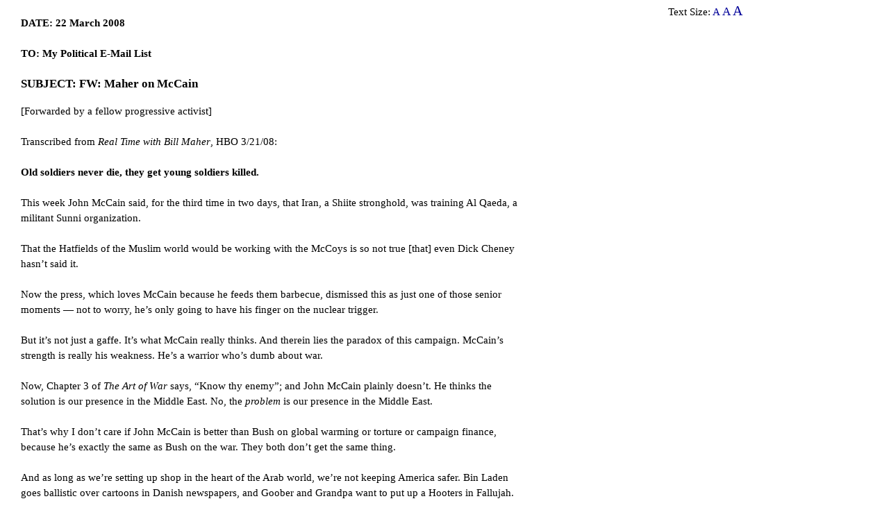

--- FILE ---
content_type: text/html
request_url: https://douglasdrenkow.com/emails/em080322b.html
body_size: 3462
content:
<!DOCTYPE html PUBLIC "-//W3C//DTD XHTML 1.0 Transitional//EN" "http://www.w3.org/TR/xhtml1/DTD/xhtml1-transitional.dtd">

<html xmlns="http://www.w3.org/1999/xhtml">
<head>

	<meta http-equiv="Content-Type" content="text/html; charset=utf-8" />

	<title>E-Mail: 22 March 2008</title>

    <!-- Although Google doesn't use description or keywords for indexing (http://googlewebmastercentral.blogspot.com/2009/09/google-does-not-use-keywords-meta-tag.html), they do typically use snippets of the description for listings; and Yahoo! reportedly still uses keywords for indexing (http://en.wikipedia.org/wiki/Meta_element). -->
<meta name="description" content="Web site editing &amp; design; radio, Web, TV, video, &amp; film production; marketing &amp; political campaigning; and writing, editing, &amp; publishing." />

<meta name="keywords" content="communications, research, websites, Web sites, front-end development, Web design, Web editing, webmaster, talk show, talk radio show, Internet radio show, television talk show, TV talk show, cable TV, cable access TV, political, progressive, liberal, production, video, film, movie, shorts, animation, marketing, social media marketing, branding, advertising, public relations, PR, copywriting, creative, Flash, photography, artwork, politics, political campaign, opposition research, demographic, videography, writing, editing, reviewing, publishing, educational software, handbooks, electronic publishing, news, news stories, newspaper, journalism, opinion, commentaries, novels, short stories, articles, art reviews, research, reports, proposals, analysis, statistics, scriptwriting, screenplays, teleplays" />

	<link rel="icon" type="image/vnd.microsoft.icon" href="https://douglasdrenkow.com/favicon.ICO" /> <!-- For standards-compliant browsers; note that since 2003 "image/x-icon" is no longer a valid filetype (http://en.wikipedia.org/wiki/Favicon). -->
	<link rel="shortcut icon" href="https://douglasdrenkow.com/favicon.ICO" /> <!-- For Internet Explorer -->	<!-- First CSS sheet below is to normalize all settings for elements, from "Pro CSS and HTML Design Patterns," by Michael Bowers (http://www.cssdesignpatterns.com). -->	
    <link href="../css/baseline.css" rel="stylesheet" type="text/css" />
	<link href="../css/ddcss.css" rel="stylesheet" type="text/css" />
<!--[if IE]>
		<link rel="stylesheet" href="../css/ie.css" media="all" type="text/css" />
	<![endif]-->
<!--[if IE 5]>
		<style type="text/css"> 
		/* Any css box model fixes for IE 5* should be placed in this conditional comment. */
		/* However, by never specifying a width AND padding or border for the same element, the IE Box Model Problem is bypassed: http://www.456bereastreet.com/archive/200612/internet_explorer_and_the_css_box_model/ */
		</style>
	<![endif]-->	<!--[if lte IE 6]>
		<link rel="stylesheet" href="../css/ie6.css" media="all" type="text/css" />
	<![endif]-->
<script type="text/javascript">

  var _gaq = _gaq || [];
  _gaq.push(['_setAccount', 'UA-19447979-1']);
  _gaq.push(['_trackPageview']);

  (function() {
    var ga = document.createElement('script'); ga.type = 'text/javascript'; ga.async = true;
    ga.src = ('https:' == document.location.protocol ? 'https://ssl' : 'http://www') + '.google-analytics.com/ga.js';
    var s = document.getElementsByTagName('script')[0]; s.parentNode.insertBefore(ga, s);
  })();

</script>

</head>
<body> 
<span class="text">Text Size: </span>
       			<a href="javascript:void(0);" onclick="javascript:body.style.fontSize='1em'" class="text">A </a>
				<a href="javascript:void(0);" onclick="javascript:body.style.fontSize='1.125em'" class="textmed">A </a>
				<a href="javascript:void(0);" onclick="javascript:body.style.fontSize='1.25em'" class="textlarge">A</a>            
<div id="maincontentalone">
<p class="text">&#160;</p>
        
        <h6>DATE: 22 March 2008</h6>
        
  		<p class="text">&#160;</p>
        
        <h6>TO: My Political E-Mail List</h6>
        
        <p class="text">&#160;</p>
        
  		<h2>SUBJECT:  FW: Maher on McCain</h2>
        
        <p class="text">[Forwarded by a fellow progressive activist]</p>
        
  		<p class="text">&#160;</p>
        
  		<p class="text">Transcribed from <span class="textitalic">Real Time with Bill Maher</span>, HBO 3/21/08:</p>
        
        <p class="text">&#160;</p>
        
        <h6>Old soldiers never die, they get young soldiers killed.</h6>
        
        <p class="text">&#160;</p>
        
        <p class="text">This week John McCain said, for the third time in two days, that Iran, a Shiite stronghold, was training Al Qaeda, a militant Sunni organization.</p>
        
        <p class="text">&#160;</p>
        
        <p class="text">That the Hatfields of the Muslim world would be working with the McCoys is so not true [that] even Dick Cheney hasn&rsquo;t said it.</p>
        
        <p class="text">&#160;</p>
        
        <p class="text">Now the press, which loves McCain because he feeds them barbecue, dismissed this as just one of those senior moments &#8212; not to worry, he&rsquo;s only going to have his finger on the nuclear trigger.</p>
        
        <p class="text">&#160;</p>
        
        <p class="text">But it&rsquo;s not just a gaffe. It&rsquo;s what McCain really thinks. And therein lies the paradox of this campaign. McCain&rsquo;s strength is really his weakness. He&rsquo;s a warrior who&rsquo;s dumb about war.</p>
        
        <p class="text">&#160;</p>
        
        <p class="text">Now, Chapter 3 of <span class="textitalic">The Art of War</span> says, &ldquo;Know thy enemy&rdquo;; and John McCain plainly doesn&rsquo;t. He thinks the solution is our presence in the Middle East. No, the <span class="textitalic">problem</span> is our presence in the Middle East.</p>
        
        <p class="text">&#160;</p>
        
        <p class="text">That&rsquo;s why I don&rsquo;t care if John McCain is better than Bush on global warming or torture or campaign finance, because he&rsquo;s exactly the same as Bush on the war. They both don&rsquo;t get the same thing.</p>
        
        <p class="text">&#160;</p>
        
        <p class="text">And as long as we&rsquo;re setting up shop in the heart of the Arab world, we&rsquo;re not keeping America safer. Bin Laden goes ballistic over cartoons in Danish newspapers, and Goober and Grandpa want to put up a Hooters in Fallujah.</p>
        
        <p class="text">&#160;</p>
        
        <p class="text">They don&rsquo;t hate us for our freedom; they hate us for our fiefdom. Winning the war on terror comes down to this: What will make us safer from pissed-off Arab teenagers who are willing to die?</p>
        
        <p class="text">&#160;</p>
        
        <p class="text">There are a number of good answers to that question, but occupying their land for the next 100 years is not one of them.</p>
        
        <p class="text">&#160;</p>
        
        <p class="text">Some people look at McCain and see a tough guy who&rsquo;s going to protect us from the IslamoFascists. I look at him and see a walking Tom Clancy action figure who&rsquo;s going to get us all killed.</p>
        
        <p class="text">&#160;</p>
        
        <p class="text">And yet a new poll shows that a majority of Americans believe John McCain is the candidate best qualified to answer when that red phone rings at 3 a.m. ... because he&rsquo;d be up anyway, trying to pee. [I can relate.]</p>
        
        <p class="text">&#160;</p>
        
        <p class="text">Yes, 55% of Americans think it&rsquo;s McCain who should answer that phone because they know John McCain is a warrior. He will not waver or hesitate. He will answer that phone and give the order that sends men to die.</p>
        
        <p class="text">&#160;</p>
        
        <p class="text">And it will turn out to be a recording asking him if he&rsquo;s happy with
his mortgage.</p>		<p class="text">&#160;</p>
        
<table class="share" width="100%" border="0" cellspacing="0" cellpadding="0">  <tr>
    <td width="100%" class="heading">If you like this, please let others know.</td>
  </tr>  
  <tr>
    <td class="sharecell">
<div class="addthis_toolbox addthis_pill_combo plusbttn">
		  		  <a class="addthis_button_compact">&nbsp;&nbsp;Share, E-Mail, Bookmark, etc.</a>
         	</div>
    
			<div class="tweetmemebutton">
				
                <!-- Note: I omitted the standard attribute data-count="horizontal" from the Twitter button below, since it does not validate as XHTML and is apparently the default anyway. -->
				<a href="http://twitter.com/share" class="twitter-share-button">&nbsp;</a><script type="text/javascript" src="http://platform.twitter.com/widgets.js"></script>            
            
            </div>
    
			<div class="addthis_toolbox addthis_pill_combo fbbttn">
    			<!-- <a class="addthis_button_tweetmeme" tm:style="compact"></a> Omit this (Use tweetmeme JavaScript, above) to validate entire page, since tm is not a valid attribute. -->
   				<a class="addthis_button_facebook_like"></a> <!-- This allows page to validate, since allowtransparency (for iframe) is not a valid attribute, and since the XFBML version cannot fit in 200-pixel-wide column, as I previously needed. -->
			</div>
        <div class="clearfloat"></div>
   	</td>
  </tr>
</table> 
        
        <p class="text">&#160;</p>
<p class="text"><a href="javascript:window.close();"><img src="../images/close13x13.GIF" alt="Close Window" width="13" height="13" /> Close Window</a></p>

<p class="textcenter">&#160;</p>          <!-- end of #maincontent -->
</div>

<script type="text/javascript" src="https://s7.addthis.com/js/250/addthis_widget.js#pubid=dougdrenkow"></script>
<script type="text/javascript">
var gaJsHost = (("https:" == document.location.protocol) ? "https://ssl." : "http://www.");
document.write(unescape("%3Cscript src='" + gaJsHost + "google-analytics.com/ga.js' type='text/javascript'%3E%3C/script%3E"));
</script>
<script type="text/javascript">
try {
var pageTracker = _gat._getTracker("UA-8415078-1");
pageTracker._trackPageview();
} catch(err) {}</script>

</body>
</html>


--- FILE ---
content_type: text/css
request_url: https://douglasdrenkow.com/css/baseline.css
body_size: 888
content:
/* To account for variations among browsers, establish a baseline css, which normalizes all properties' values, before applying my documents' css. All except the last two specs (for ol) are from "Pro CSS and HTML Design Patterns," by Michael Bowers, my major css reference: Its modular design patterns minimize the use of hacks and maximize browser compatibility and predictable results. */

/* Note: This entire document validates as CSS level 2.1:  http://jigsaw.w3.org/css-validator/validator?uri=http%3A%2F%2Fdouglasdrenkow.com%2Fcss%2Fbaseline.css&profile=css21&usermedium=all&warning=1 */

/* BLOCK ELEMENTS */
html, div, map, dt, form {display:block; }
body 		{ display:block; margin:10px; font-family:serif; font-size:medium; }
p, dl 		{ display:block; margin-top:1em; margin-bottom:1em; }
dd			{ display:block; margin-left:40px; }
address		{ display:block; font-style:italic; }
blockquote	{ display:block; margin:1em 40px; }
h1 { display:block; font-size:2em;		font-weight:bold;	margin:0.67em 0; }
h2 { display:block; font-size:1.5em;	font-weight:bold;	margin:0.83em 0; }
h3 { display:block; font-size:1.125em;	font-weight:bold;	margin:1em	  0; }
h4 { display:block; font-size:1em;		font-weight:bold;	margin:1.33em 0; }
h5 { display:block; font-size:0.75em;	font-weight:bold;	margin:1.67em 0; }
h6 { display:block; font-size:0.562em; 	font-weight:bold;	margin:2.33em 0; }
pre{ display:block; font-family:monospace; white-space:pre; margin:1em    0; }
hr { display:block; height:2px; border:1px; margin:0.5em auto 0.5em auto; }

/* TABLE ELEMENTS */
table	{
	/* border-spacing:0px; /* unsupported property for IE 6 & 7 and IE Mac 5.2 */
	border-collapse:collapse;
	margin-top:0;
	margin-bottom:0;
	text-indent:0;
}
caption	{ text-align:center; }
td		{ padding:0px; }
th		{
	font-weight:bold;
	padding:0px;
	background-color:#2E5A99;
}
tbody, thead, tfoot { vertical-align:middle; } /* possibly unsupported for IE Mac 5.2 */

/* INLINE ELEMENTS */
strong { font-weight:bold; }
cite, em, var, dfn { font-style:italic; }
code, kbd, samp { font-style:italic; }
ins { text-decoration:underline; }
del { text-decoration:line-through; }
sub { vertical-align:-0.25em; font-size:smaller; line-height:normal; } /* fractional em unsupported for IE Mac 5.2*/
sup { vertical-align: 0.5em;  font-size:smaller; line-height:normal; } /* fractional em unsupported for IE Mac 5.2*/
abbr[title], acronym[title] { border-bottom:dotted 1px; }

/* LIST ELEMENTS */
ul { list-style-type:disc;		margin:1em 0; margin-left:40px; padding-left:0;}
ol { list-style-type:decimal;	margin:1em 0; margin-left:40px;	padding-left:0;}
/* remove top & bottom margins for nested lists */
ul ul, ul ol, ul dl, ol ul, ol ol, ol dl, dl ul, dl ol, dl dl
{ margin-top:0; margin-bottom:0; }
/* use circle when ul nested 2 deep */
ol ul, ul ul { list-style-type:circle; }
/* use square when ul nested 3 deep */
ol ol ul, ol ul ul, ul ol ul, ul ul ul { list-style-type:square; }
/* use lower-alpha when ol nested 2 deep */
ol ol, ul ol { list-style-type:lower-alpha; }
/* use upper-roman when ol nested 3 deep */
ol ol ol, ol ul ol, ul ol ol, ul ul ol { list-style-type:upper-roman; }


--- FILE ---
content_type: text/css
request_url: https://douglasdrenkow.com/css/ddcss.css
body_size: 13913
content:
@charset "utf-8";

/* Note: This entire document validates as CSS level 2.1:  http://jigsaw.w3.org/css-validator/validator?uri=http%3A%2F%2Fdouglasdrenkow.com%2Fcss%2Fddcss.css */

body  { 
	margin:0 0; /* It's good practice to zero the margin and padding of the body element to account for differing browser defaults. */
	border:0;
	padding:0 0;
	text-align: center; /* This centers the container in IE 5* browsers. The text is then set to the left-aligned default in the #container selector. */
	font: 100% Georgia, "Times New Roman", Times, serif;
	background:#FFFFFF;
	/* 3-D STRUCTURE: Text is flat, like printed matter; buttons are three-dimensional, sticking out and, thus, "inviting" their being pushed. Also, quotes (of praise) are also standing up, "proudly." */
	/* DESIGN ACCESSIBILITY (to the sight-impaired): In addition to providing, of course, alt descriptions for virtually all images, the design is of fixed (pixel) width. By contrast, vertical dimensions (for fonts and for most boxes etc.) are given in variable units (em); and background images (for edge effects and shiny effects) are repeat-y, if repeated at all (Rounded, "friendly" Web 2.0, corners at top and bottom are headers and footers, with "cast shadows" from latter -- light (in most world traditions symbolizing "truth") is from directly above the visitor's head, not from one side or the other, i.e., not "biased"): For accessibility, this fixed-horizontal, variable-vertical design allows the visitor to adjust text size without disrupting design (Word-wrap is default). */
	/* COLOR: Overall, page structure is monochromatic (ex. black text on white bg, the most readable, traditional, popular text color combination; ex. link field at bottom of page is gray).*/
	/* Keeping with tradition, the (typical, visited, hover, and active) links are blues (the most popular color in the world); and in keeping with the popularity predicted by the Müller Formula (http://www.colourlovers.com/blog/2007/09/02/the-muller-formula-or-predictable-color-preferences/), the lighter blues (as for the bg of the subsubmenu) are on the green side and the darker blues (implying trust, as in the logo and the navbar) are more violet: See https://douglasdrenkow.com/excels/colorpalette.xls for the particular shades, tones, and tints used (and also for reds, as in H1bg). */
	/* Highlights are vivid (nearly or exactly 100% satd.) reds, as for my name in the logo or in bg of H1 page text titles. */
	/* Testimonials are "silver" or "platinum" (the "new gold"), vs. purely informational sidebars, which are more gray. */
	/* Overall, this design is a balance between the professional (white / grays / black / dark blue) and the commercial (white/black/blues/reds), with a "satin (semi-gloss) effect" of subtle gradations of tints, tones, and shades over broad (otherwise boring, cartoonish) "box" areas. My years of (critically acclaimed) portrait painting taught me many effective concepts of design (See details of my works, such as the hands painted in "Victor & Catherine" or "Irma & Aurora" in https://douglasdrenkow.com/drenkowportraits/). */
}

/* Generated by Font Squirrel (http://www.fontsquirrel.com) on April 29, 2011 10:51:04 PM America/New_York */



@font-face {
    font-family: 'PlainBlackNormal';
    src: url('../fonts/PlainBlack/Plain_Black-webfont.eot');
    src: local('ò∫'),
		 url('../fonts/PlainBlack/Plain_Black-webfont.eot?#iefix') format('embedded-opentype'),
         url('../fonts/PlainBlack/Plain_Black-webfont.woff') format('woff'),
         url('../fonts/PlainBlack/Plain_Black-webfont.ttf') format('truetype'),
         url('../fonts/PlainBlack/Plain_Black-webfont.svg#PlainBlackNormal') format('svg');
    font-weight: normal;
    font-style: normal;

}

@font-face {
    font-family: 'PlainBlackWideNormal';
    src: url('../fonts/PlainBlack/Plain_Black_Wide-webfont.eot');
    src: local('ò∫'),
		 url('../fonts/PlainBlack/Plain_Black_Wide-webfont.eot?#iefix') format('embedded-opentype'),
         url('../fonts/PlainBlack/Plain_Black_Wide-webfont.woff') format('woff'),
         url('../fonts/PlainBlack/Plain_Black_Wide-webfont.ttf') format('truetype'),
         url('../fonts/PlainBlack/Plain_Black_Wide-webfont.svg#PlainBlackWideNormal') format('svg');
    font-weight: normal;
    font-style: normal;

}

@font-face {
    font-family: 'IncisedBlackNormal';
    src: url('../fonts/PlainBlack/Incised_Black-webfont.eot');
    src: local('ò∫'),
	 	 url('../fonts/PlainBlack/Incised_Black-webfont.eot?#iefix') format('embedded-opentype'),
         url('../fonts/PlainBlack/Incised_Black-webfont.woff') format('woff'),
         url('../fonts/PlainBlack/Incised_Black-webfont.ttf') format('truetype'),
         url('../fonts/PlainBlack/Incised_Black-webfont.svg#IncisedBlackNormal') format('svg');
    font-weight: normal;
    font-style: normal;

}

@font-face {
    font-family: 'IncisedBlackWideNormal';
    src: url('../fonts/PlainBlack/Incised_Black_Wide-webfont.eot');
    src: local('ò∫'),
		 url('../fonts/PlainBlack/Incised_Black_Wide-webfont.eot?#iefix') format('embedded-opentype'),
         url('../fonts/PlainBlack/Incised_Black_Wide-webfont.woff') format('woff'),
         url('../fonts/PlainBlack/Incised_Black_Wide-webfont.ttf') format('truetype'),
         url('../fonts/PlainBlack/Incised_Black_Wide-webfont.svg#IncisedBlackWideNormal') format('svg');
    font-weight: normal;
    font-style: normal;

}

@font-face {
    font-family: 'EmbossedBlackNormal';
    src: url('../fonts/PlainBlack/Embossed_Black_Normal-webfont.eot');
    src: local('ò∫'),
		 url('../fonts/PlainBlack/Embossed_Black_Normal-webfont.eot?#iefix') format('embedded-opentype'),
         url('../fonts/PlainBlack/Embossed_Black_Normal-webfont.woff') format('woff'),
         url('../fonts/PlainBlack/Embossed_Black_Normal-webfont.ttf') format('truetype'),
         url('../fonts/PlainBlack/Embossed_Black_Normal-webfont.svg#EmbossedBlackNormal') format('svg');
    font-weight: normal;
    font-style: normal;

}

@font-face {
    font-family: 'EmbossedBlackWideNormal';
    src: url('../fonts/PlainBlack/Embossed_Black_Wide-webfont.eot');
    src: local('ò∫'),
		 url('../fonts/PlainBlack/Embossed_Black_Wide-webfont.eot?#iefix') format('embedded-opentype'),
         url('../fonts/PlainBlack/Embossed_Black_Wide-webfont.woff') format('woff'),
         url('../fonts/PlainBlack/Embossed_Black_Wide-webfont.ttf') format('truetype'),
         url('../fonts/PlainBlack/Embossed_Black_Wide-webfont.svg#EmbossedBlackWideNormal') format('svg');
    font-weight: normal;
    font-style: normal;

}

#container { 
	margin:0 auto; /* The auto margins (in conjunction with a width) center the page. */
	border:0;
	padding:0 0;
	width:950px;  /* Using no more than 950px width allows for browser chrome and avoids a horizontal scroll bar in virtually all monitors in use (I doubt that anyone I would direct to this Web site, my portfolio, would have an 800x600 monitor). */
	/* Note: Layout extents are in pixels, since graphic elements are of fixed size; but text is in em's, for accessibility, since user may increase font size. */
	text-align: left; /* This overrides the text-align: center on the body element, above. */
 	position:relative; /* so can use z-index to keep navbar from sliding under subsubmenu etc. */
}

#container404page { 
	margin:0 auto; /* The auto margins (in conjunction with a width) center the page. */
	border:0;
	padding:0 0;
	width:500px;  /* This layout lacks the sidebars, and the margins between them. */
	text-align: left; /* This overrides the text-align: center on the body element, above. */
}

#flashvideo {
	background-color:#808080;
}

/* HEADER */

#header { 
	position:relative; /* allows absolute positioning of Search box, below */
	margin:0 0;
	border:0; /* By not having a border AND height, the IE Box Model Problem is bypassed. */
	padding:0 0; /* By not having padding AND height, the IE Box Model Problem is bypassed. */
	width:100%;
	height:76px; /* Height prevents Unscrollable Content Bug, in IE 6, for Search, absolutely positioned; although Search wouldn't have exceeded viewport anyway. */
} 

#headercontent {
	margin:0 0; /* Zeroing the margin of the last element in the #header div will avoid margin collapse -- an unexplainable space between divs. If the div has a border around it, this is not necessary, as that also avoids the margin collapse bug. */
	border:0; /* By not having a border AND width, the IE Box Model Problem is bypassed. */
	padding:14px 0 0 0;
}

#ddlogo {
	float:left;
	margin:0 0;
	border:0;
	padding:0;
	display:block;
	width:263px;
	height:48px;
}

#search {
	position: absolute;
	top: 15px;
	right: 1px;
}

*.button {
	margin:0 0;
	padding:0px 1px 0px 2px;
	color:#000000;
	font-family: Georgia, "Times New Roman", Times, serif;
	font-size:0.8em; /* 7/8 text, same as breadcrumbs, footer, legal, etc. */
}

#headertext {
	margin:28px 0 0 0;
	border:0;
	padding:0 0;
	text-align: right;
	color:#000000;
	font-family: Georgia, "Times New Roman", Times, serif;
	font-size: 0.92em;
	line-height: 1.5em;
}

/* NAVBAR, W/ ROLLOVER IMAGES, & jQUERY SLIDEDOWN & SLIDEUP SUBMENUS */

#navbarholder { /* On narrow displays the nav bar will break up into segments, stacked atop each other and each "casting a shadow." */
	margin:0 0 -10px 0;
	border:0;
	padding:0 0;
	width:100%;
	height:36px;
	position:relative; /* so overlays subsubmenu etc. */
	z-index:100;
}

#navbarleftend {
	float:left;
	margin:0 0;
	border:0;
	padding:0 0;
	width:5px;
	height:36px;
	background:#193A7A url(../images/navbarleftend5.JPG) top left no-repeat; /* PhShp: Hue 220, Sat 79, Br 48 (like middle color on navbaroff) */
}

#navbarrightend {
	float:left;
	margin:0 0;
	border:0;
	padding:0 0;
	width:5px;
	height:36px;
	background:#193A7A url(../images/navbarrightend5.JPG) top left no-repeat; /* PhShp: Hue 220, Sat 79, Br 48 (like middle color on navbaroff) */
}

ul#slidermenu {
	float:left;
	margin: 0 0;
	border:0;
	padding: 0 0;
	width:940px;
	height:36px;
	background-color: #193A7A; /*background of tabs (default state)*/
}

li.slidermenudiv {
	position: relative; /* for absolute positioning of child elements */
	list-style-type: none;
	display: inline;
	float: left;
	margin: 0 0;
	border:0;
	padding:0 0;
}

.menubttn {
	margin: 0 0;
	border:0;
	padding:0 0;
	height:36px;
	overflow:hidden;
	color: #FFF; /* unseen, behind link background-image (below), but readable by screen readers and if image fails to load */
}

*.shadowbox { /* container for ul plus shadow below. Unfortunately, older browsers (like IE 7 in quirks mode) may display a gap between the bottom of ul and the top of the shadow, presumably related to Box Model problem (even though padding and border = 0); and error cannot be corrected with overflow:hidden, as for subsubmenubottom, h3, etc. */
	z-index:100;
	position:absolute;
	top:28px;
	left:0;
	margin:0 0;
	border:0;
	padding:0 0;
	width:100%;
}

#slidermenuweb {
	z-index:100;
	width:200px;
}

#slidermenuweb .menubttn a:link, #slidermenuweb .menubttn a:visited {
	z-index:100;
	position:absolute;
	top:0;
	left:0;
	display: block;
	margin: 0 0;
	border: 0;
	padding: 0 0;
	width:200px;
	height:36px;
	background:#193A7A url(../images/navbarweboff.JPG) top left no-repeat; /* PhShp: Hue 220, Sat 79, Br 48 (like middle color on navbaroff) */
}

#slidermenuweb .menubttn.bttnselected a:link, #slidermenuweb .menubttn.bttnselected a:visited {
	z-index:100;
	position:absolute;
	top:0;
	left:0;
	display: block;
	margin: 0 0;
	border: 0;
	padding: 0 0;
	color: #FFF;
	background:#477DB3 url(../images/navbarwebon.JPG) top left no-repeat; /* PhShp: Hue 210, Sat 60, Br 70 (like middle color on navbaron) */
}

#slidermenuweb .menubttn a:hover, #slidermenuweb .menubttn a:active, #slidermenuweb .menubttn.bttnselected a:hover, #slidermenuweb .menubttn.bttnselected a:active {
	z-index:100;
	position:absolute;
	top:0;
	left:0;
	display: block;
	margin: 0 0;
	border: 0;
	padding: 0 0;
	color: #FFF;
	background:#477DB3 url(../images/navbarwebon.JPG) top left no-repeat; /* PhShp: Hue 210, Sat 60, Br 70 (like middle color on navbaron) */
}

#shadowweb {
	z-index:100;
	margin: 0 0;
	border:0;
	padding:0 0;
	width:200px;
	height:4px;
	background:transparent url(../images/shadow200x4.png) no-repeat bottom left; /* Note the feathered bottom edge and side corners, using a PNG image with alpha-channel transparency (Note that IE 6 does not support alpha channel; however, it simply degrades to gray, which is a fair compromise); vs. using a solid (rectangular) bg made transparent, by filter:alpha(opacity=n) [For IE, with 0 =< n =< 100] or opacity:x and -moz-opacity:x and -ms-opacity:x and -khtml-opacity:x [For Firefox etc., with 0 =< x =< 1]. Refs: http://www.w3schools.com/Css/css_image_transparency.asp and http://www.drunkenfist.com/304/2007/07/09/cross-browser-opacity-using-css-and-internet-explorer-custom-filters/ */
}

#slidermenuprod {
	width:314px;
}

#slidermenuprod .menubttn a:link, #slidermenuprod .menubttn a:visited {
	position:absolute;
	top:0;
	left:0;
	display: block;
	margin: 0 0;
	border: 0;
	padding: 0 0;
	width:314px;
	height:36px;
	background:#193A7A url(../images/navbarprodoff.JPG) top left no-repeat; /* PhShp: Hue 220, Sat 79, Br 48 (like middle color on navbaroff) */
}

#slidermenuprod .menubttn.bttnselected a:link, #slidermenuprod .menubttn.bttnselected a:visited {
	position:absolute;
	top:0;
	left:0;
	display: block;
	margin: 0 0;
	border: 0;
	padding: 0 0;
	width:314px;
	height:36px;
	color: #FFF;
	background:#477DB3 url(../images/navbarprodon.JPG) top left no-repeat; /* PhShp: Hue 210, Sat 60, Br 70 (like middle color on navbaron) */
}

#slidermenuprod .menubttn a:hover, #slidermenuprod .menubttn a:active, #slidermenuprod .menubttn.bttnselected a:hover, #slidermenuprod .menubttn.bttnselected a:active {
	position:absolute;
	top:0;
	left:0;
	display: block;
	margin: 0 0;
	border: 0;
	padding: 0 0;
	width:314px;
	height:36px;
	color: #FFF;
	background:#477DB3 url(../images/navbarprodon.JPG) top left no-repeat; /* PhShp: Hue 210, Sat 60, Br 70 (like middle color on navbaron) */
}

#shadowprod {
	margin: 0 0;
	border:0;
	padding:0 0;
	width:314px;
	height:4px;
	background:transparent url(../images/shadow314x4.png) no-repeat bottom left; /* Note the feathered bottom edge and side corners, using a PNG image with alpha-channel transparency (Note that IE 6 does not support alpha channel; however, it simply degrades to gray, which is a fair compromise); vs. using a solid (rectangular) bg made transparent, by filter:alpha(opacity=n) [For IE, with 0 =< n =< 100] or opacity:x and -moz-opacity:x and -ms-opacity:x and -khtml-opacity:x [For Firefox etc., with 0 =< x =< 1]. Refs: http://www.w3schools.com/Css/css_image_transparency.asp and http://www.drunkenfist.com/304/2007/07/09/cross-browser-opacity-using-css-and-internet-explorer-custom-filters/ */
}

#slidermenumrktg {
	width:201px;
}

#slidermenumrktg .menubttn a:link, #slidermenumrktg .menubttn a:visited {
	position:absolute;
	top:0;
	left:0;
	display: block;
	margin: 0 0;
	border: 0;
	padding: 0 0;
	width:201px;
	height:36px;
	background:#193A7A url(../images/navbarmrktgoff.JPG) top left no-repeat; /* PhShp: Hue 220, Sat 79, Br 48 (like middle color on navbaroff) */
}

#slidermenumrktg .menubttn.bttnselected a:link, #slidermenumrktg .menubttn.bttnselected a:visited {
	position:absolute;
	top:0;
	left:0;
	display: block;
	margin: 0 0;
	border: 0;
	padding: 0 0;
	width:201px;
	height:36px;
	color: #FFF;
	background:#477DB3 url(../images/navbarmrktgon.JPG) top left no-repeat; /* PhShp: Hue 210, Sat 60, Br 70 (like middle color on navbaron) */
}

#slidermenumrktg .menubttn a:hover, #slidermenumrktg .menubttn a:active, #slidermenumrktg .menubttn.bttnselected a:hover, #slidermenumrktg .menubttn.bttnselected a:active {
	position:absolute;
	top:0;
	left:0;
	display: block;
	margin: 0 0;
	border: 0;
	padding: 0 0;
	width:201px;
	height:36px;
	color: #FFF;
	background:#477DB3 url(../images/navbarmrktgon.JPG) top left no-repeat; /* PhShp: Hue 210, Sat 60, Br 70 (like middle color on navbaron) */
}

#shadowmrktg {
	margin: 0 0;
	border:0;
	padding:0 0;
	width:201px;
	height:4px;
	background:transparent url(../images/shadow201x4.png) no-repeat bottom left; /* Note the feathered bottom edge and side corners, using a PNG image with alpha-channel transparency (Note that IE 6 does not support alpha channel; however, it simply degrades to gray, which is a fair compromise); vs. using a solid (rectangular) bg made transparent, by filter:alpha(opacity=n) [For IE, with 0 =< n =< 100] or opacity:x and -moz-opacity:x and -ms-opacity:x and -khtml-opacity:x [For Firefox etc., with 0 =< x =< 1]. Refs: http://www.w3schools.com/Css/css_image_transparency.asp and http://www.drunkenfist.com/304/2007/07/09/cross-browser-opacity-using-css-and-internet-explorer-custom-filters/ */
}

#slidermenupublg {
	width:225px;
}

#slidermenupublg .menubttn a:link, #slidermenupublg .menubttn a:visited {
	position:absolute;
	top:0;
	left:0;
	display: block;
	margin: 0 0;
	border: 0;
	padding: 0 0;
	width:225px;
	height:36px;
	background:#193A7A url(../images/navbarpublgoff.JPG) top left no-repeat; /* PhShp: Hue 220, Sat 79, Br 48 (like middle color on navbaroff) */
}

#slidermenupublg .menubttn.bttnselected a:link, #slidermenupublg .menubttn.bttnselected a:visited {
	position:absolute;
	top:0;
	left:0;
	display: block;
	margin: 0 0;
	border: 0;
	padding: 0 0;
	width:225px;
	height:36px;
	color: #FFF;
	background:#477DB3 url(../images/navbarpublgon.JPG) top left no-repeat; /* PhShp: Hue 210, Sat 60, Br 70 (like middle color on navbaron) */
}

#slidermenupublg .menubttn a:hover, #slidermenupublg .menubttn a:active, #slidermenupublg .menubttn.bttnselected a:hover, #slidermenupublg .menubttn.bttnselected a:active {
	position:absolute;
	top:0;
	left:0;
	display: block;
	margin: 0 0;
	border: 0;
	padding: 0 0;
	width:225px;
	height:36px;
	color: #FFF;
	background:#477DB3 url(../images/navbarpublgon.JPG) top left no-repeat; /* PhShp: Hue 210, Sat 60, Br 70 (like middle color on navbaron) */
}

#shadowpublg {
	margin: 0 0;
	border:0;
	padding:0 0;
	width:225px;
	height:4px;
	background:transparent url(../images/shadow225x4.png) no-repeat bottom left; /* Note the feathered bottom edge and side corners, using a PNG image with alpha-channel transparency (Note that IE 6 does not support alpha channel; however, it simply degrades to gray, which is a fair compromise); vs. using a solid (rectangular) bg made transparent, by filter:alpha(opacity=n) [For IE, with 0 =< n =< 100] or opacity:x and -moz-opacity:x and -ms-opacity:x and -khtml-opacity:x [For Firefox etc., with 0 =< x =< 1]. Refs: http://www.w3schools.com/Css/css_image_transparency.asp and http://www.drunkenfist.com/304/2007/07/09/cross-browser-opacity-using-css-and-internet-explorer-custom-filters/ */
}

.slidermenudiv ul {
	display: block;
	margin: 0 0 -1px 0;
	border: 0;
	padding: 1px 0;
	width:100%;
	background-color:#000;
}

.slidermenudiv ul li {
	display: list-item;
	list-style-type: none;
	float: none;
	margin: 1px 2px 2px 2px;
	border:0;
	padding:0 0;
	font-family: Georgia, "Times New Roman", Times, serif;
	font-size:0.92em;
	line-height:1.5em;
}

/* This workaround has been superceded by an IE conditional comment in the head of each Web page, specifying zoom:1; for each of the links within lists, and/or by specifying height:auto, below.
  	*.slidermenudiv li a, *.slidermenudiv li.navlistselected a {
	display:inline-block;
} /* This value (unsupported in most browsers) turns on hasLayout in IE, while the following block rule will override this inline-block rule, for all intents and purposes, without turning off hasLayout -- needed to overcome the Extra Whitespace in List Links Bug, in IE 6. Note that although this Bug can simply be avoided by specifying a width for each of the links, below, the design requires that a padding must also be given, which would then trigger the IE Box Model problem (as evidenced by running IE 7 in quirks mode); each link would then have to be "double-wrapped" -- with an outer div for width and an inner div for padding -- which would further complicate this already complex coding. This hasLayout workaround, suggested by Adobe, is simpler, even though it unfortunately invalidates this entire CSS. */

.slidermenudiv a:link, .slidermenudiv a:visited {
	display: block;
	margin: 0 0;
	border: 0;
	padding: 5px 10px;
	height:auto;
	color: #FFF;
	text-decoration: none;
	background-color:#193A7A;
}

.slidermenudiv a:hover, .slidermenudiv a:active, .slidermenudiv li.liselected a:link, .slidermenudiv li.liselected a:visited {
	display: block;
	margin: 0 0;
	border: 0;
	padding: 5px 10px;
	height:auto;
	color: #FFF;
	text-decoration: none;
	background-color: #477DB3;
}
	
.slidermenudiv li.liselected a:hover, .slidermenudiv li.liselected a:active {
	display: block;
	margin: 0 0;
	border: 0;
	padding: 5px 10px;
	height:auto;
	color: #FFF;
	text-decoration: none;
	background-color: #477DB3;
}

/* HOME PAGE */

#homehighlightsholder {
	margin:10px 0 0 0;
	border:0;
	padding:0 0;
	width:950px;
}

#homehighlightsleftend {
	float:left;
	margin:0 0;  /* Not placing margins on this and the floated elements below bypasses the Double-Margin Float Bug, doubling the margin on the same side of the float, of the first floated element in a row of floats. */
	border:0; /* By not having a border AND width, the IE Box Model Problem is bypassed, on this and the ids below. */
	padding:0 0; /* By not having padding AND width, the IE Box Model Problem is bypassed, on this and the ids below. */
	width:5px; /* same as navbarleftend, above; other divs, below, are also similar to their navbar counterparts. */
}

#homehighlightsweb {
	float:left;
	margin:0 0;
	border:0; /* By not having a border AND width, the IE Box Model Problem is bypassed, on this and the ids below. */
	padding:0 0; /* By not having padding AND width, the IE Box Model Problem is bypassed, on this and the ids below. */
	width:200px;
}

#homehighlightsprod { /* as above */
	float:left;
	margin:0 0;
	border:0;
	padding:0 0;
	width:314px;
}

#homehighlightsmrktg { /* as above */
	float:left;
	margin:0 0;
	border:0;
	padding:0 0;
	width:201px;
}

#homehighlightspublg { /* as above */
	float:left;
	margin:0 0;
	border:0;
	padding:0 0;
	width:225px;
}

#homehighlightsholder ul {
	margin-top:0;
	margin-left:0; /* certain browsers handle list markers with margin-left */
	padding-left:0; /* certain other browsers, with padding-left */
	border-left:1px solid #808080;
}

#homehighlightsholder ul li {
	margin:0 10px;
	list-style-type:none;
	text-align:left;
	color: #000000;
	font-family: Georgia, "Times New Roman", Times, serif;
	font-weight:normal;
	font-size: 0.8em; /* 7/8 of text */
	line-height: 1.5em;
}

#homehighlightspublg ul {
	border-right:1px solid #808080;
}

*.tenpxhorizspacer {
	margin:0 0;
	border:0;
	padding:0 0;
	width:100%;
	height:10px;
}

#homeleftcolumn {
	float: left;
	position:relative;
	margin:0 0; /* Not placing margins on the floated element bypasses the Double-Margin Float Bug, doubling the margin on the same side of the float, of the first floated element in a row of floats. */
	border:0; /* By not having a border AND width, the IE Box Model Problem is bypassed. */
	padding:0 0; /* By not having padding AND width, the IE Box Model Problem is bypassed. */
	width:342px; /* width of "Halo" video skin */
	height:291px; /* height of "Halo" video skin */
	z-index:0; /* with wmode="opaque" (for video) so navbar doesn't go under TV */
}

#homerightcolumn {
	float:right;
	margin:0 0;
	border:0;
	padding:0 0;
	width:578px;
	height:290px;
}

/* BREADCRUMBS */

*.breadcrumbs {
	margin:-10px 0 0 0;
	border:0;
	padding:0 0;
	background-color:#FFFFFF;
}

*.breadcrumbs ul { /* Normalizing Lists; browsers vary in how they implement the 40-pixel-standard indent */
	margin-left:0;
	padding-left:0;
	list-style:none;
}

*.breadcrumbs li { /* Having breadcrumbs styled as a list, with separators other than "greater than" (as read, literally, by screen readers), "improves accessibility. Assistive technologies interpret the new code better." -- http://www.epa.gov/epafiles/docs/overview.html#breadcrumbs */
	font-family: Georgia, "Times New Roman", Times, serif;
	font-size:0.8em; /* 7/8 text, same as footer, legal, subfooter, etc. */
	line-height:1.5em;
	margin:0 0;
	margin-left:3px; 
	border:0;
	padding:0 0;
	padding-left:14px; 
	display: inline; 
	background: url(../images/rtarrow9x11.GIF) no-repeat left center;
}

*.breadcrumbs li a:link, *.breadcrumbs li a:visited {
	text-decoration:none;
	color: #000099;
}

*.breadcrumbs li a:hover, *.breadcrumbs li a:active {
	text-decoration:underline;
	color: #000099;
}

*.breadcrumbs li.selected {
	text-decoration:none;
	color:#000000;
}

*.breadcrumbs li.first {
	background-image:none;
	margin:0 0;
	border:0;
	padding:0 0;
}

/* Container for MainContent Plus SubSubMenu (modified "Container" from "The Holy Grail": http://www.alistapart.com/articles/holygrail */

/* SUBSUBMENU (A submenu is a navbar dropdown menu) & INFOBOXES */

#subsubmenucol {
	float:left;
	margin:0 0; /* Not placing margins on the floated element bypasses the Double-Margin Float Bug, doubling the margin on the same side of the float, of the first floated element in a row of floats. */
	border:0; /* By not having a border AND width, the IE Box Model Problem is bypassed. */
	padding:0 0; /* By not having padding AND width, the IE Box Model Problem is bypassed. */
	width:200px; 
	background-color:#FFFFFF;
	z-index:0; /* so navbar won't slide under */
}

*.subsubmenutop { /* See h3 and h4, below. */
}

*.subsubmenu { /* See subsubmenu links, below. */
}

*.subsubmenubot {
	margin:0 0 10px 0;
	border:0;
	padding:0 0;
	width:200px;
	height:20px;
	background:#C5E5F0 url(../images/subsubmenubotsh.JPG) top center no-repeat; /* PhShp: Hue 195, Sat 18, Br 94 */
	overflow:hidden; /* required to prevent 10px-margin-bottom in Quirks mode (like IE 6-) */
}

*.infoboxtop {
	margin:0 0;
	border:0;
	padding:0 0;
	width:200px;
	height:10px;
	background:#D9D9D9 url(../images/infoboxtop.JPG) top center no-repeat; /* 85% bright gray (vs. "platinum" quote box, below) */
	overflow:hidden; /* required to prevent 10px-margin-bottom in Quirks mode (like IE 6-) */
}

*.infobox {
	margin:0 0;
	border:0;
	padding:5px 10px;
	text-align:left;
	background:#D9D9D9 url(../images/infoboxbg.JPG) top center repeat-y; /* 85% bright gray (vs. "platinum" quotebox, below) */
}

*.infoboxbot {
	margin: 0 0 10px 0;
	border:0;
	padding:0 0;
	width:200px;
	height:20px;
	background:#D9D9D9 url(../images/infoboxbotsh.JPG) top center no-repeat; /* 85% bright gray */
	overflow:hidden; /* required to prevent 10px-margin-bottom in Quirks mode with font set large */
}

#addthis {
	margin:0 0 20px 0;
	text-align:center;
}

*.quoteboxtop { 
	margin:0 0;
	border:0;
	padding:0 0;
	width:200px;
	height:10px;
	background:#EBEBEB url(../images/quoteboxtop.JPG) top center no-repeat;
	overflow:hidden; /* required to prevent 10px-margin-bottom in Quirks mode */
}

*.quotebox {
	margin:0 0;
	border:0;
	padding:5px 10px;
	background:#EBEBEB url(../images/quoteboxbg.JPG) top center repeat-y; /* 93% bright gray = "platinum" (vs. grayer infobox, above) */
	text-align:left;
}

*.quoteboxbot {
	margin:0 0 10px 0;
	border:0;
	padding:0 0;
	width:200px;
	height:20px;
	background:#EBEBEB url(../images/quoteboxbotsh.JPG) top center no-repeat; /* 93% bright gray */
	overflow:hidden; /* required to prevent 10px-margin-bottom in Quirks mode with font set large */
}

/* MAINCONTENT & DIV'S */

#maincontent { /* "Note that when all the main elements in a column setup are floats, the worst IE float bugs simply do not happen. Thus using an all-float approach to column design can actually be easier to accomplish, at least within a rigid-width layout." (http://www.positioniseverything.net/easyclearing.html) */
	float:right; /* similar to "Container" from "The Holy Grail" (http://www.alistapart.com/articles/holygrail) -- to put content before menus, for SEO */
	margin:0 0;
	border:0; /* By not having a border AND width, the IE Box Model Problem is bypassed. */
	padding:0 0; /* By not having padding AND width, the IE Box Model Problem is bypassed. */
	width:720px;
	background-color:#FFFFFF;
}

#montage {
	margin:0 0;
	border:0;
	padding:0 0;
	width:720px;
	height:240px;
	background-color:#001A67; /* "average" blue of montage bg gradient */
}

*.twentypxhorizspacer { /* to allow mainhalfdivs, below, to stand apart, vertically */
	margin:0 0;
	border:0;
	padding:0 0;
	width:100%;
	height:20px;
}

*.twentypxhorizspacerhalf { /* to allow mainhalfdivs, below, to stand apart, vertically, with quotes on right */
	float:left;
	margin:0 0;
	border:0;
	padding:0 0;
	width:350px;
	height:20px;
}

*.horizsingleline {
	margin:1.5em 0;
	border:0;
	padding:0 0;
	width:100%;
	height:1px;
	background:url(../images/hrsingle.GIF) top left repeat-x; /* simple single 1px black line */
	/* background:url(../images/horizsingle490x1.JPG) left top no-repeat; -- an alternative, modeled after a classical "filet," but just fading out to either side */
}

*.horizdoubleline {
	margin:1.5em 0;
	border:0;
	padding:0 0;
	width:100%;
	height:5px;
	background:url(../images/hrdouble.GIF) top left repeat-x; /* simple double 2px and 1px black lines */
	/* background:url(../images/horizdouble490x5.JPG) top center no-repeat; -- an alternative, modeled after a classical "filet," rounded in the middle but just fading out to either side */
}

/* Beware: Not placing margins on (the left or right side of) a floated element bypasses the Double-Margin Float Bug, doubling the margin on the same side of the float, of the first floated element in a row of floats. */

*.mainhalfleft {
	float: left;
	margin:0 0;
	border:0;
	padding:0 0;
	width: 350px;
}

*.mainhalfright {
	float: right;
	margin:0 0;
	border:0;
	padding:0 0;
	width: 350px;
}

*.mainhalfboxtop {
	margin:0 0;
	border:0;
	padding:0 0;
	width:350px;
	height:10px;
	background:#EBEBEB url(../images/mainhalfboxtop.JPG) top center no-repeat; /* 93% bright gray */
}

*.mainhalfbox {
	margin:0 0;
	border:0;
	padding:5px 10px;
	background:#EBEBEB url(../images/mainhalfboxbg.JPG) top center repeat-y; /* 93% bright gray = "platinum" (vs. gray infobox, above) */
	text-align:left;
}

*.mainhalfboxbot {
	margin:0 0 10px 0;
	border:0;
	padding:0 0;
	width:350px;
	height:20px;
	background:#EBEBEB url(../images/mainhalfboxbotsh.JPG) top center no-repeat; /* 93% bright gray */
}

#montageguests { 
	margin:10px 0;
	border:0;
	padding:0 0;
	width:350px;
	height:260px;
	background-color:#0B1E57;
}

#maintextleft {
	float: left;
	margin:0 0;
	border:0;
	padding:0 0;
	width: 490px;
}

#maininforight {
	float: right;
	margin:0 0;
	border:0;
	padding:0 0;
	width: 200px;
}

#maincontentalone { /* As for e-mail recreations. Also, "note that when all the main elements in a column setup are floats, the worst IE float bugs simply do not happen. Thus using an all-float approach to column design can actually be easier to accomplish, at least within a rigid-width layout." (http://www.positioniseverything.net/easyclearing.html) */
	float: left; /* Since this element is floated, a width must be given. */
	margin:0 0 0 30px;
	border:0; /* By not having a border AND width, the IE Box Model Problem is bypassed. */
	padding:0 0; /* By not having padding AND width, the IE Box Model Problem is bypassed. */
	width:720px; /* the actual width of this div, in standards-compliant browsers, or standards mode in Internet Explorer will include the padding and border in addition to the width */
	background-color:#FFFFFF;
}

/* TABLES */

table.share { /* for discover, enjoy, explore line */
	width:100%;
	border-collapse:separate; /* but cellspacing=0, vs. border-collapse:collapse, which creates problems with borders in Firefox (See note in HTML) */
	table-layout:auto; /* vs. fixed (which would be faster to render) so table cell widths render properly in Safari (etc.?) */
}

table.share td.heading {
	margin: 0 0;
	background:#04471A url(../images/shareheadbg1x26.JPG) top left repeat-x; /* The background gradient is from a middle green tone to a dark bluish green shade. */
	border: 1px solid #04471A; /* The dark green is a bluish shade. */
	padding:2px 7px;
	text-align:left;
	font-family: Georgia, "Times New Roman", Times, serif; /* very readable, respectable, and appealing, like NYTimes.com */
	font-size:0.8em; /* Since start of footer (subordinate) information. */
	font-weight:bold;
	font-style:italic;
	line-height:1.5em; /* Most fonts, and esp. Georgia, look much less crowded at this line-height. */
	color:#C8F3B3; /* The light green is a yellowish tint. */
}

table.share td.sharecell {
	padding: 3px 0 3px 5px;
	border: 1px solid #04471A;
	margin: 0 0;
	background:#FFFFFF url(../images/shadow1x4.JPG) top left repeat-x;
}

*.addthis_toolbox.addthis_pill_combo.plusbttn { /* Modified after http://addthis.com/gallery/retweet-like-share */
 	float:left;
	width:130px;
	padding-top:5px;
}

*.addthis_toolbox.addthis_pill_combo.plusbttn a { /* Modified after http://addthis.com/gallery/retweet-like-share */
    float: left;
 	font-size:0.8em;
	margin:0 0;
	border:0;
	padding:0 0;
	text-align:left;
	font-family: Georgia, "Times New Roman", Times, serif; /* very readable, respectable, and appealing, like NYTimes.com */
	font-weight:normal;
	font-style:italic;
	line-height:1.5em; /* Most fonts, and esp. Georgia, look much less crowded at this line-height. */
	color:#000099; /* PhSp: Hue 240 (darkest of the blues), Sat 100 (to stand out from text), Br 60 ("inky," as I've found in other excellent sites) */
}

*.tweetmemebutton {
 	float:left;
	width:120px;
	padding-top:5px
}

*.addthis_button_compact .at15t_compact { /* From http://addthis.com/gallery/retweet-like-share, but not used here (See note in HTML) */
    float: left;
} 

*.addthis_toolbox.addthis_pill_combo.fbbttn { /* Modified after http://addthis.com/gallery/retweet-like-share */
 	float:left;
	width:85px;
	padding-top:5px;
}

*.addthis_button_compact { /* Small text link */
	font-family: Georgia, "Times New Roman", Times, serif; /* very readable, respectable, and appealing, like NYTimes.com */
	font-size:0.8em; /* At typ. browser's "medium" text size, this is 11pt, like NYTimes.com */
	font-weight:normal;
	font-style:normal;
	line-height:1.5em; /* Most fonts, and esp. Georgia, look much less crowded at this line-height. */
	color:#000099; /* PhSp: Hue 240 (darkest of the blues), Sat 100 (to stand out from text), Br 60 ("inky," as I've found in other excellent sites) */
}

table.share td.contactinfo {
	padding: 3px 5px;
	border: 1px solid #04471A;
	margin: 0 0;
	background:#FFFFFF url(../images/shadow1x4.JPG) top left repeat-x;
}

*.sharephones {
	float:right;
	margin: 0 0;
	padding-left:0;
	text-align:right;
	font-family: Georgia, "Times New Roman", Times, serif; /* very readable, respectable, and appealing, like NYTimes.com */
	font-size:0.8em;
	font-weight:normal;
	font-style:normal;
	line-height:1.5em; /* Most fonts, and esp. Georgia, look much less crowded at this line-height. */
	color:#000000;
}

*.shareaddress {
	margin: 0 0;
	padding-right:0;
	text-align:left;
	font-family: Georgia, "Times New Roman", Times, serif; /* very readable, respectable, and appealing, like NYTimes.com */
	font-size:0.8em;
	font-weight:normal;
	font-style:normal;
	line-height:1.5em; /* Most fonts, and esp. Georgia, look much less crowded at this line-height. */
	color:#000000;
}
 
*.shareaddress a {
	font-weight:bold;
}
 
table.share td.socialicons {
	padding: 0 0;
	border: 1px solid #04471A;
	margin: 0 0;
	background:#FFFFFF url(../images/shadow1x4.JPG) top left repeat-x;
}

*.socialicon36spacer {
 	float:left;
	padding:0 0;
	border:0;
	margin: 3px 0 0 0;
}

*.socialicon36 {
 	float:left;
	margin: 3px 0 3px 0;
	padding:0 0;
	border:0;
	width:36px;
	height:36px;
} 
  
#facebook36 a:link, #facebook36 a:visited {
 	float:left;
	margin: 3px 0 3px 0;
	padding:0 0;
	border:0;
	width:36px;
	height:36px;
	background-image:url(../images/facebook36x36bw.PNG);
	display:block;
}

#facebook36 a:hover, #facebook36 a:active {
 	float:left;
	margin: 3px 0 3px 0;
	padding:0 0;
	border:0;
	width:36px;
	height:36px;
	background-image:url(../images/facebook36x36.PNG);
	display:block;
	text-decoration:none;
} 
  
#twitter36 a:link, #twitter36 a:visited {
 	float:left;
	margin: 3px 0 3px 0;
	padding:0 0;
	border:0;
	width:36px;
	height:36px;
	background-image:url(../images/twitterorig36x36bw.PNG);
	display:block;
}

#twitter36 a:hover, #twitter36 a:active {
 	float:left;
	margin: 3px 0 3px 0;
	padding:0 0;
	border:0;
	width:36px;
	height:36px;
	background-image:url(../images/twitterorig36x36.PNG);
	display:block;
	text-decoration:none;
} 

#youtube36 a:link, #youtube36 a:visited {
 	float:left;
	margin: 3px 0 3px 0;
	padding:0 0;
	border:0;
	width:36px;
	height:36px;
	background-image:url(../images/youtube36x36bw.PNG);
	display:block;
}

#youtube36 a:hover, #youtube36 a:active {
 	float:left;
	margin: 3px 0 3px 0;
	padding:0 0;
	border:0;
	width:36px;
	height:36px;
	background-image:url(../images/youtube36x36.PNG);
	display:block;
	text-decoration:none;
} 
  
/* Next for LinkedIn links and icon with Bio */ 
  
table.linkedin {
	width:100%;
	border-collapse:separate; /* but cellspacing=0, vs. border-collapse:collapse, which creates problems with borders in Firefox (See note in HTML, above) */
 	border:1px solid #000000;
	table-layout:auto; /* vs. fixed (which would be faster to render) so table cell widths render properly in Safari (etc.?) */
}

table.linkedin td {
	padding: 3px 0 3px 5px;
	margin: 0 0;
	font-family: Georgia, "Times New Roman", Times, serif; /* very readable, respectable, and appealing, like NYTimes.com */
	font-size:0.92em;
	font-weight:normal;
	font-style:normal;
	text-align:center;
	line-height:1.5em; /* Most fonts, and esp. Georgia, look much less crowded at this line-height. */

}
  
/* Next for write3a.html annual tables */  
  
#maintable { /* for extra-wide tables, as on write3a.html */
	float:left; /* See note with #maincontent, above. */
	margin:0 0;
	border:0;
	padding:0 0;
	width:720px;
}

table.newstable { /* for write3a.html */
	width:100%;
	background-color:#E0F3F8; /* The light-colored bars are the "default" color */
	border:1px solid #3A6BA6; /* Outer border is same color as header. */
	table-layout:auto; /* vs. fixed (which would be faster to render) so table cell widths render properly in Safari and Chrome, as well as in IE, Firefox, and Opera (I tried many variations) */
	border-collapse:collapse;
}

table.newstable490 { /* for write3b.html, write3d.html, & write3e.html */
	width:490px; /* Note: Width of Table (with Collapsed Borders) = Sum of Widths of Cells (Only Content, like W3C Box Model, derived from table cell model) + Sum of All (Cell) Paddings + Sum of All Borders (of Cells and, unlike other W3C boxes, Table Itself) */
	background-color:#E0F3F8; /* The light-colored bars are the "default" color */
	border:1px solid #3A6BA6; /* Outer border is same color as header. */
	table-layout:fixed;
	border-collapse:collapse;
}

table.newstable td, table.newstable490 td {
	padding:5px;
	border-right:solid 1px #3A6BA6; /* Columns' vertical lines are same color as header. */
}

table.newstable td.newshead, table.newstable490 td.newshead {
	padding:5px;
	border-right:solid 1px #E0F3F8;
	color:#E0F3F8;
	font-weight:bold;
	background-color:#3A6BA6;
}

td.newsheadend {
	background-color:#3A6BA6;
	padding:5px; /* no border-right, since table border already exists */
	color:#E0F3F8;
	font-weight:bold;
}

tr.darkrow {
	background-color:#B2DCEB; /* Alternating dark and light rows make data reading easier. */
}

/* ROLL-UP LISTS (now, jQuery script I wrote; originally, scriptsafter "Pro CSS and HTML Design Patterns," by Michael Bowers); both readable by screen-readers even when rolled up (typical starting state) */

li.rolldownup {
	margin-left:0;
	padding-left:0;
	list-style-type:none;
	line-height:1.5em; /* Most fonts, and esp. Georgia, look much less crowded at this line-height. */
}

*.rolldownup-trigger { /* looks like typ. link */
	cursor:pointer;
	color:#000099;
	padding-left:16px;
	line-height:1.5em; /* Most fonts, and esp. Georgia, look much less crowded at this line-height. */
}

*.partialparagraph.rolldownup-trigger:hover {
	text-decoration:none;
	line-height:1.5em; /* Most fonts, and esp. Georgia, look much less crowded at this line-height. */
}

*.rolldownup-trigger:hover { /* acts like typ. link */
	text-decoration:underline;
	line-height:1.5em; /* Most fonts, and esp. Georgia, look much less crowded at this line-height. */
}

*.partialparagraph.rolldownup-trigger-up {
	padding-left:58px;
	height:9px;
	background:url(../images/more.JPG) no-repeat left center;
	line-height:1.5em; /* Most fonts, and esp. Georgia, look much less crowded at this line-height. */
}

*.partialparagraph.rolldownup-trigger-down {
	padding-left:44px;
	height:12px;
	background:url(../images/less.JPG) no-repeat left center;
	line-height:1.5em; /* Most fonts, and esp. Georgia, look much less crowded at this line-height. */
}

*.rolldownup-trigger-up {
	background-image:url(../images/arrowblueright16x17.PNG);
	background-position:top left;
	background-repeat:no-repeat;
	line-height:1.5em; /* Most fonts, and esp. Georgia, look much less crowded at this line-height. */
}

*.rolldownup-trigger-down {
	background-image:url(../images/arrowbluedown16x17.PNG);
	background-position:top left;
	background-repeat:no-repeat;
	line-height:1.5em; /* Most fonts, and esp. Georgia, look much less crowded at this line-height. */
}

ul.rolldownup-content {
	margin-left:16px;
	line-height:1.5em; /* Most fonts, and esp. Georgia, look much less crowded at this line-height. */
}

*.rolldownup-content {
	line-height:1.5em; /* Most fonts, and esp. Georgia, look much less crowded at this line-height. */
}

ul.rolldownup-content li {
	line-height:1.5em; /* Most fonts, and esp. Georgia, look much less crowded at this line-height. */
}

*.hidden { /* for rollup, previously, and for (screen-reader-readable) skip-to-main-content and search-box links (See http://www.webaim.org/techniques/css/invisiblecontent/ as about top:auto vs. top:-999999px) */
	position:absolute;
	top:auto;
	left:-99999px;
	width:1px;
	height:1px;
	overflow:hidden;
}

/* FOOTER ETC. */

/* Originally, the footer was designed to degrade gracefully in smaller viewports, with the four corners and the four edges all remaining relatively in place. However, to complete the "satin" effect, I had to make the top edge+corners (of the footer) and the bottom edge+corners (of the legalholder) full-width. I left the corners in separately, in the background behind the satinized elements, in the hope that they might remain in smaller viewports, which (thankfully) are rare nowadays ... other than on mobile phones and PDAs, of course, which Dreamweaver's Adobe Device Central shows will simply display lists with colored bgs anyway. */

#footercornerlefttop {
	float:left;
	margin:0 0;
	border:0;
	padding:0 0;
	width:10px;
	height:10px;
	background:url(../images/footercornertopleft.JPG) top left no-repeat;
}

#footercornerrighttop {
	float:right;
	margin:0 0;
	border:0;
	padding:0 0;
	width:10px;
	height:10px;
	background:url(../images/footercornertopright.JPG) top right no-repeat;
}

#footercornerstop { 
	margin:0 0;
	border:0;
	padding:0 0;
	width:100%;
	height:10px;
	background:#D9D9D9 url(../images/footertopbg.JPG) top left repeat-x; /* 85% bright gray (like 15% satd blue) */
	overflow:hidden; /* required to prevent 10px-margin-bottom in Quirks (like IE 6-)mode */
}

#footer {
	margin:0 0;
	border:0;
	padding:0 0;
	width:100%; /* This is OK since there are no margins, borders, or padding. */
	background:#D9D9D9 url(../images/footerbg.JPG) top left repeat-y; /* 85% bright gray (like infobox, above, or somewhat like 15% satd. subsubmenu */
}

#footerdivleft {
	float:left;
	margin:0 0; /* Beware: Not placing margins on (the left or right side of) a floated element bypasses the Double-Margin Float Bug, doubling the margin on the same side of the float, of the first floated element in a row of floats. */
	padding-left:10px;
	padding-right:5px;
	background:url(../images/footershadowleft.JPG) left top repeat-y;
}

*.footerdiv {
	float:left;
	margin:0 0; /* Beware: Not placing margins on (the left or right side of) a floated element bypasses the Double-Margin Float Bug, doubling the margin on the same side of the float, of the first floated element in a row of floats. */
	padding-left:5px;
	padding-right:5px;
}

#footerdivright {
	float:left;
	margin:0 0; /* Beware: Not placing margins on (the left or right side of) a floated element bypasses the Double-Margin Float Bug, doubling the margin on the same side of the float, of the first floated element in a row of floats. */
	padding-left:5px;
	padding-right:10px;
	background:url(../images/footershadowright.JPG) top right repeat-y;
}

#footerhome {
	margin:2px 2px;
	border:0; /* By not having a border AND width, the IE Box Model Problem is bypassed. */
	padding:0 0; /* By not having padding AND width, the IE Box Model Problem is bypassed. */
	width:120px;
}

#footerdesign {
	margin:2px 2px;
	border:0; /* By not having a border AND width, the IE Box Model Problem is bypassed. */
	padding:0 0; /* By not having padding AND width, the IE Box Model Problem is bypassed. */
	width:180px;
}

#footerprod {
	margin:2px 2px;
	border:0; /* By not having a border AND width, the IE Box Model Problem is bypassed. */
	padding:0 0; /* By not having padding AND width, the IE Box Model Problem is bypassed. */
	width:190px;
}

#footermrkt {
	margin:2px 2px;
	border:0; /* By not having a border AND width, the IE Box Model Problem is bypassed. */
	padding:0 0; /* By not having padding AND width, the IE Box Model Problem is bypassed. */
	width:190px;
}

#footerpubl {
	margin:2px 2px;
	border:0; /* By not having a border AND width, the IE Box Model Problem is bypassed. */
	padding:0 0; /* By not having padding AND width, the IE Box Model Problem is bypassed. */
	width:190px;
}

#footer ul {
	margin:0 0 10px 0;
	border:0;
	padding:0 0;
}

#footer ul li {
	margin:0 0 0 17px;
	list-style-type:disc;
	text-align:left;
	font-family: Georgia, "Times New Roman", Times, serif;
	font-size:0.8em; /* 7/8 text, same as breadcrumbs, legal, subfooter, etc. */
	line-height:1.5em;
	font-weight:normal;
	color:#000000;
}

#footer ul li ul {
	margin:0 0;
	border:0;
	padding:0 0;
}

#footer ul li li {
	margin:0 0 0 17px; /* as above */
	list-style-type:circle;
	text-align:left;
	font-family: Georgia, "Times New Roman", Times, serif;
	font-size:1em; /* since #footer ul li is already 0.8em (font-size is evidently inherited, even though my refs say otherwise) */
	line-height:1.5em;
	font-weight:normal;
	font-style:normal;
	color:#000000;
}

#legalholder {
	margin:0 0 15px 0;
	border:0;
	padding:0 0;
	background:#B3B3B3 url(../images/legalbg.JPG) top left repeat-y; /* 70% bright gray (like 30% satd subsubmenu blue selected) */
}

#legaltext {
	margin:0 0;
	border:0;
	padding:10px 20px 0px 20px;
	text-align:center;
	font-family: Georgia, "Times New Roman", Times, serif;
	font-size:0.8em; /* 7/8 text, same as breadcrumbs, footer, subfooter, etc. */
	line-height:1.5em;
	color:#000000;
	background:url(../images/legalrightsh.JPG) top right repeat-y;
}

#legalcornerleftbot {
	float:left;
	margin:0 0;
	border:0;
	padding:0 0;
	width:10px;
	height:16px;
	background:url(../images/legalbotleftsh.JPG) top left no-repeat;
}

#legalcornerrightbot {
	float:right;
	margin:0 0;
	border:0;
	padding:0 0;
	width:10px;
	height:16px;
	background:url(../images/legalbotrightsh.JPG) top right no-repeat;
}

#legalcornersbottom { /* See note, above, just before footer elements. */
	margin:0 0 10px 0;
	border:0;
	padding:0 0;
	width:100%;
	height:16px;
	background:url(../images/legalcornersbotsh.JPG) top center no-repeat;
	overflow:hidden; /* required to prevent 10px-margin-bottom in Quirks (like IE 6-) mode */
}

/* FLOATS */

*.fltrt { 
	float:right;
	margin:0 0;
	border:0;
	padding:0 0;
	text-align:right;
}
*.fltlft { 
	float:left;
	margin:0 0;
	border:0;
	padding:0 0;
	text-align:left;
}

/* Beware: Not placing margins on a floated element bypasses the Double-Margin Float Bug, doubling the margin on the same side of the float, of the first floated element in a row of floats. */

*.fltlftmargined10 { /* for images within maincontent -- not a side-by-side row of floats, as mentioned above */
	float:left;
	margin:0 10px 0 0;
}

*.fltrtmargined10 { /* for images within maincontent -- not a side-by-side row of floats, as mentioned above */
	float:right;
	margin:0 0 0 10px;
}

*.fltlftmargined20 { /* for images without captions -- hence, no width needed to be specified -- within maincontent; however, in those few instances in which a caption needs to be included and the width is not (automatically) 235px, as below, then add style="width:Xpx" in HTML, ex. write3d.html */
	float:left;
	width:auto;
	margin:0 20px 0 0;
}

*.fltlftmargined20captioned { /* for images with captions -- hence, requiring width -- within maincontent */
	float:left;
	margin:0 20px 0 0;
	width:235px;
}

*.fltlftmapmargined20captioned { /* for contact map if described by captions -- hence, requiring width -- within maincontent */
	float:left;
	margin:0 20px 0 0;
	width:400px;
}

*.fltrtmargined20captioned {
	float:right;
	margin:0 0 0 20px;
	width:235px;
}

*.floating-dropcap { /* There is a problem, however, when using this with a dropdown menu above: The drop cap ("D") in the text will lie on top of the dropdown menu. The only way around this would be to position both the navbar and the drop cap text absolutely, within another (relatively) positioned (parent) div, and then give a higher z-index to the navbar dropdown menu (as vs. subsubmenutophead) -- all in all, too restrictive to the overall design. I keep this purely decorative class here for possible future ref. */
	float:left;
	position:relative;
	top:5px;
	margin:0 5px 0 0;
	border:0;
	padding:0 0;
	text-align:right;
	width:30px;
	height:35px;
	line-height:35px;
	font-size:2em;
	font-weight:normal;
	color:#000000;
}

*.floating-dropcap span { /* See note above. */
	position:absolute;
	width:30px;
	height:35px;
	left:2px;
	top:-1px;
	margin:0 0;
	border:0;
	padding:0 0;
	background:url(../images/d30x35.JPG) top left no-repeat;
}

*.clearfloat { /* This class should be placed on a div or break element and should be the final element before the close of a container that should fully contain one or more floats. */
	clear:both;
	display:block;
	margin:0 0;
	border:0;
	padding:0 0;
    height:1px; /* Specifying a height and line-height prevents IE 6 from expanding the height. */
    font-size:1px;
    line-height:1px;
}

/* TEXT (variations in alphabetical order) */

*.text {
	margin:0 0;
	border:0;
	padding:0 0;
	text-align:left;
	font-family: Georgia, "Times New Roman", Times, serif; /* very readable, respectable, and appealing, like NYTimes.com */
	font-size:0.92em; /* At typ. browser's "medium" text size, this is 11pt, like NYTimes.com */
	font-weight:normal;
	font-style:normal;
	line-height:1.5em; /* Most fonts, and esp. Georgia, look much less crowded at this line-height. */
	color:#000000; /* Dark grays (like 80% for NYTimes.com etc.) are fashionable, supposedly reducing contrast and thus easing eye strain; however, studies have shown black on white is best for reading and/or preferred by most. */
}

*.textattribution { /* to distinguish source of quote from the quote, and to emphasize the source, as in Time magazine (Web sites are much like magazines) */
	margin: 0 0;
	border:0;
	padding:0 0;
	text-align:right;
	font-family: Georgia, "Times New Roman", Times, serif;
	font-size:0.92em;
	font-weight:normal;
	font-style:italic; /* to emphasize and set apart the source */
	line-height:1.5em;
	color:#000000;
}

*.textblockquote {
	margin:0 40px; /* If this class were used more, I'd probably follow the trend of including background images of oversized quotation marks within the side margins. */
}

*.textblockquoteattribution { /* I need this separate class because a span with a class of "textattribution" WITHIN of blockquote with a class of "text textblockquote" does not (for some reason unbeknownst to me) align to the right, in either IE or Firefox. */
	margin:0 40px;
	font-style:italic;
	text-align:right;
}

*.textbold {
	font-weight:bold; /* can be used on any text */
}

*.textbolditalic {
	font-weight:bold;
	font-style:italic;
}

*.textcaption {
	margin:0.4em 0 0.8em 0; /* looks best */
	border:0;
	padding:0 0;
	text-align:left;
	font-family: Georgia, "Times New Roman", Times, serif;
	font-size:0.8em; /* 7/8 text, same as breadcrumbs, footer, legal, etc. */
	line-height:1.725em; /* 1.725 x .8 = 1.5 x .92 -- preserving "rhythm" of line-heights down the page, for good design (as cited online) */
	font-style:italic;
	color:#000000;
}

*.textcaptiongreen { /* for "Consider the environment" statement, after caption for printing PDFs */
	margin:0.4em 0 0.8em 0; /* looks best */
	border:0;
	padding:0 0;
	text-align:left;
	font-family: Georgia, "Times New Roman", Times, serif;
	font-size:0.8em; /* 7/8 text, same as breadcrumbs, footer, legal, etc. */
	line-height:1.725em; /* 1.725 x .8 = 1.5 x .92 -- as above */
	font-style:italic;
	color:#008000;
}

*.recycle {
	float:left;
	margin:0 0;
	border:0;
	padding:0 0;
	width:27px;
	height:20px;
	background:url(../images/recycle27x20.JPG) bottom left no-repeat;
}

*.textcenter {
	margin:0 0;
	border:0;
	padding:0 0;
	text-align:center;
	font-family: Georgia, "Times New Roman", Times, serif;
	font-size:0.92em;
	line-height:1.5em;
	color:#000000;
}

*.textcentersmall {
	margin:0 0;
	border:0;
	padding:0 0;
	text-align:center;
	font-family: Georgia, "Times New Roman", Times, serif;
	font-size:0.8em; /* 7/8 text, same as breadcrumbs, footer, legal, etc. */
	line-height: 1.725em; /* 1.725 x .8 = 1.5 x .92 */
	color:#000000;
}

*.textitalic {
	font-style:italic;
}

*.textnormalstyle {
	font-style:normal; /* to change back from italic */
}

*.textnormalweight {
	font-weight:normal; /* to change back from bold */
}

*.textred {
	color:#FF0000;
}

*.textright {
	margin:0 0;
	border:0;
	padding:0 0;
	text-align:right;
	font-family: Georgia, "Times New Roman", Times, serif;
	font-size:0.92em;
	line-height:1.5em;
	color: #000000;
}

*.textsub { /* Text with a true "sub" tag displays differently in different browsers. Even trying to specify vertical-align and font-size for a "sub" tag will run afoul of the IE "feature" that automatically sizes subscripts to be 75% of whatever is specified -- making them 75% of, say, .75em ( = .50em) while other browsers display the same sub as just .75em. Ref: "Pro CSS and HTML Design Patterns," by Michael Bowers. */
	vertical-align:-0.5em; /* fractional em unsupported for IE Mac 5.2 (This and the next class are the only browser incompatibility issues in this CSS cited by Dreamweaver) */
	font-size:0.75em;
}

*.textsup { /* Text with a true "sup" tag displays differently in different browsers. Even trying to specify vertical-align and font-size for a "sup" tag will run afoul of the IE "feature" that automatically sizes subscripts to be 75% of whatever is specified -- making them 75% of, say, .75em, or .50em, while other browsers display the same sup as just .75em. Ref: "Pro CSS and HTML Design Patterns," by Michael Bowers. */
	vertical-align:0.5em; /* fractional em unsupported for IE Mac 5.2 (This and the next class are the only browser incompatibility issues in this CSS cited by Dreamweaver) */
	font-size:0.75em;
}

*.textmed { /* for label of medium-sized text in text-sizing javascript */
	margin:0 0;
	border:0;
	padding:0 0;
	text-align:left;
	font-family: Georgia, "Times New Roman", Times, serif; /* very readable, respectable, and appealing, like NYTimes.com */
	font-size:1.09em; /* 12pt if text = 11pt, like IE Text Size "Larger" */
	font-weight:normal;
	font-style:normal;
	line-height:1.5em; /* don't disrupt layout of text */
	color:#000000;
}

*.textlarge { /* for label of large-sized text in text-sizing javascript */
	margin:0 0;
	border:0;
	padding:0 0;
	text-align:left;
	font-family: Georgia, "Times New Roman", Times, serif; /* very readable, respectable, and appealing, like NYTimes.com */
	font-size:1.27em; /* 14pt if text = 11pt, like IE Text Size "Largest" */
	font-weight:normal;
	font-style:normal;
	line-height:1.5em; /* don't disrupt layout of text */
	color:#000000;
}

/* HEADERS (and associated IDs and classes) */

#h1container {
	margin:0 0 1em 0;
	border:0;
	padding:0 0;
	width:720px;
	height:46px;
}

#h1leftend {
	float:left;
	margin:0 0;
	border:0;
	padding:0 0;
	width:30px;
	height:46px;
	background:#990000 url(../images/bannerendfoldedleft.JPG) left top no-repeat;
}

#h1rightend {
	float:left;
	margin:0 0;
	border:0;
	padding:0 0;
	width:30px;
	height:46px;
	background:#990000 url(../images/bannerendfoldedright.JPG) left top no-repeat;
}

h1 { /* Main Content Header: Big, Red, and Fancy, to stand out on page */
	float:left;
	margin:0 0;
	border:0;
	padding:1px 0 0 0;
	text-align:left;
	width:660px; /* width of maincontent [720px] minus ( width of h1bannerleftend plus width of h1bannerrightend ) */
	height:45px; /* height of 46px must decrease by padding-top, at least for standards-compliant browsers (IE has Box Model issues, although 1 px padding-top is not significant visually) */
	font-family: Georgia, "Times New Roman", Times, serif;
	font-size:1.34em; /* 16pt if text is 11pt */
	line-height:1.5em;
	font-weight:normal;
	color:#FFFFFF;
	background:#990000 url(../images/h1bg46.JPG) left top repeat-x; /* PhShp: Hue 0, Sat 100, Br 60 -- middle of bg grad: Hue 10 Sat 100 Br 80 to Hue 350 Sat 100 Br 40 */
}

#h1404 { /* in customerrors page */
	float:left;
	margin:0 0;
	border:0;
	padding:1px 0 0 8px;
	width:492px; /* width of content404 [500px] minus ( width of h1bannerleftend plus width of h1bannerrightend ) */
	height:45px; /* height of 46px must decrease by padding-top, at least for standards-compliant browsers (IE has Box Model issues, although 1 px padding-top is not a significant issue) */
	text-align:left;
	font-family: Georgia, "Times New Roman", Times, serif;
	font-size:1.34em; /* 16pt if text is 11pt */
	line-height:1.5em;
	font-weight: normal;
	color:#FFFFFF;
	background:#990000 url(../images/h1bg46.JPG) left top repeat-x; /* PhShp: Hue 0, Sat 100, Br 60 -- middle of bg grad: Hue 10 Sat 100 Br 80 to Hue 350 Sat 100 Br 40 */
}

h2 { /* Main Content Subheader */
	margin:0 0 1em 0;
	border:0;
	padding:0 0;
	text-align:left;
	font-family: Georgia, "Times New Roman", Times, serif;
	font-size:1.08em; /* 13pt if text (0.92em) is 11pt */
	line-height:1.28em; /* to match line-height of text: 1.08 x 1.28 = 0.92 x 1.5 */
	font-weight:bold;
	color:#000000;
}

h3 { /* For subsubmenu (Navbar is submenu) headers (unselected); see also h3 links and subsubmenutophead (below) as well as h4 (below). */
	margin:0 0;
	border:0;
	padding:0 0;
	text-align:center;
	font-family: Georgia, "Times New Roman", Times, serif;
	font-size:1.08em; /* 13pt if text (0.92em) is 11pt */
	line-height:1.28em; /* to match line-height of text: 1.08 x 1.28 = 0.92 x 1.5 */
	font-weight:normal;
	color:#FFFFFF;
	z-index:0; /* so slidedown menu doesn't go underneath */
}

*.subsubmenutopselected { /* for major divisions, like market.html or market1.html */
	margin:0 0;
	border:0;
	padding:0 0;
	width:200px;
	height:11px;
	background:#3C3C3C url(../images/subsubmenutopsel.JPG) top center no-repeat; /* Grayscale of subsubmenutopoff, which is (a composite) of top */
	overflow:hidden; /* required to prevent 10px-margin-bottom in Quirks (like IE 6-) mode */
}

h4 { /* Subsubmenuheadselect Header, as for major sections (ex. market.html or market1.html) or for Printer-Friendly menus */
	margin:0 0; /* to match h3 */
	border:0;
	border-bottom:1px solid #151515; /* Grayscale of border-bottom for subsubmenutophead a:link */
	padding:0 10px 10px 10px;
	text-align:center;
	font-family: Georgia, "Times New Roman", Times, serif;
	font-size:1.08em; /* 13pt if text (0.92em) is 11pt */
	line-height:1.28em; /* to match line-height of text: 1.08 x 1.28 = 0.92 x 1.5 */
	font-weight:normal;
	color:#FFFFFF;
	background:#3C3C3C url(../images/subsubmenuheadselbg.JPG) top center repeat-y; /* Grayscale of bg for subsubmenutophead a:link */
}

h5 { /* Footer List Header */
	margin:0 0;
	border:0;
	padding:0 0;
	text-align:left;
	font-family: Georgia, "Times New Roman", Times, serif;
	font-size:0.8em; /* 7/8 text, same as breadcrumbs, footer, legal, etc. */
	line-height:1.5em;
	font-weight:bold;
	color: #000000;
}

h6 { /* For misc. subheads, as in résumé or Drenkow Media handbook samples */
	margin:0 0;
	border:0;
	padding:0 0;
	text-align:left;
	font-family: Georgia, "Times New Roman", Times, serif;
	font-size:0.92em; /* like text */
	line-height:1.5em; /* like text */
	font-weight:bold;
}

/* LINKS */

a:link, a:visited { /* Links typ. are specified link and visited before hover and active (Nmemonic device: "Las Vegas Hells Angels"!) */
	text-decoration: none;
	color:#000099; /* PhSp: Hue 240 (darkest of the blues), Sat 100 (to stand out from text), Br 60 ("inky," as I've found in other excellent sites) */
}

a:hover, a:focus, a:active  {
	text-decoration: underline;
	color:#000099; /* PhSp: Hue 240 (darkest of the blues), Sat 100 (to stand out from text), Br 60 ("inky," as I've found in other excellent sites) */
}

*.subsubmenutophead { /* "Top" refers to top 10px, with rounded corners; "head," the area below, with h3 text (although its bg extends up into the Top, behind the corners, with transparency inside and opaque white outside). */
	position:relative; /* to allow absolute positioning of corners */
	margin:0 0;
	border:0;
	padding: 0 0;
	width:200px; /* to help prevent Expanding Box Problem (See IE CSS) */
	z-index:0; /* This is included just to make sure the navbar (made z-index:100) doesn't go underneath. Although this didn't seem absolutely necessary, it is included just in case something tries to change the stacking order, as IE (even IE 7) sometimes does, notoriously, as with the infamous Z-Index Bug. */
}

*.subsubmenutopleftcorner {
	position:absolute;
	top:0;
	left:0;
	margin:0 0;
	border:0;
	padding:0 0;
	width:10px;
	height:10px;
	background:url(../images/subsubmenutopcornerleft.PNG) top left no-repeat;
}

*.subsubmenutoprightcorner {
	position:absolute;
	top:0;
	right:0;
	margin:0 0;
	border:0;
	padding:0 0;
	width:10px;
	height:10px;
	background:url(../images/subsubmenutopcornerright.PNG) top right no-repeat;
}

h3 a:link, h3 a:visited {
	margin:0 0;
	border:0;
	border-top:1px solid #112A62; /* PhShp: Hue 221, Sat 83, Br 38; avg. of top border off grad. */
	border-bottom:1px solid #0F2763; /* PhShp: Hue 228, Sat 91, Br 24 */
	padding:10px 10px;
	display:block;
	color:#FFFFFF;
	text-decoration: none;
	background:#193A7A url(../images/subsubmenuheadoffbg.JPG) top center repeat-y; /* PhShp: Hue 220, Sat 79, Br 48; Gradient: Hue 225 to 215 */
}

h3 a:hover, h3 a:active {
	margin:0 0;
	border:0;
	border-top:1px solid #1A3874; /* PhShp: Hue 220, Sat 78, Br 45; avg. of top border on grad. */
	border-bottom:1px solid #0F2763; /* PhShp: Hue 223, Sat 84, Br 39 */
	padding:10px 10px;
	display:block;
	color:#FFFFFF;
	text-decoration:none;
	background:#2E5A99 url(../images/subsubmenuheadonbg.JPG) top center repeat-y; /* PhShp: Hue 215, Sat 70, Br 60; Gradient: Hue 220 to 210 */
}

*.subsubmenulist ul { /* Making subsubmenu items lists, like navbar (submenu) items, is better for indexing by search engines and possibly reading by screen readers. */
	margin:0 0;
	border:0;
	padding:0 0;
}

*.subsubmenulist li {
	margin:0 0;
	border:0;
	padding:0 0;
	list-style-type:none;
	text-align:center; /* This typically looks neater, leaving minimal, well-balanced "white" (blue) space on either side of list text (same total space, of course, as if text were left-aligned); although also for neater look, I will align-left those list items with icons (ex. PDF). */
	font-family: Georgia, "Times New Roman", Times, serif;
	font-size:0.92em; /* 100% of text */
	line-height:1.5em;
	color:#000000; /* I had to decide between black and dark blue. Just as there is neutral text (white) on the dark blue bg of the subsubmenuhead as well as on the navbar and navbar li, and as there is a neutral bg (white) for the blue links in the typ. page text, these links should be neutral (black), too, on the light blue bg. Also, this makes the links more legible than if they are some tint, tone, or shade of blue; and it makes the bg look much less blue-green (less popular than blue) than it would if the links were the typ. link color, a much more violet "true" blue. */
}

*.subsubmenulist *.menuleft li { /* For those subsubmenu list items, such as resume versions or printer-friendly items, with icons, which just look neater this way. */
	text-align:left;
}

/* This workaround has been superceded by an IE conditional comment in the head of each Web page, specifying zoom:1; for each of the links within lists, and/or by specifying height:auto, below (Dreamweaver sends me various warnings for browser incompatibilities; and Quirks mode, like IE 6-, shows me various results).
*.subsubmenulist li a {
	display:inline-block;
} /* This value (unsupported in most browsers and, thus, unfortunately invalidating this entire CSS) turns on hasLayout in IE, while the following block rule will override the inline-block rule, for all intents and purposes, without turning off hasLayout -- needed to overcome the Extra Whitespace in List Links Bug, in IE 6. Note that I cannot simply avoid this Bug by specifying a width for the links, below, since padding must be given, which would then run afoul of the IE Box Model problem (as evidenced by running IE 7 in quirks mode); each link would then have to be "double-wrapped" -- with an outer div for width and an inner div for padding -- which would further complicate this already complex coding. */

*.subsubmenulist li a:link, *.subsubmenulist li a:visited {
	margin:0 0;
	border:0;
	border-top:1px solid #E0F3F8; /* PhShp: Hue 190, Sat 9, Br 97 */
	border-bottom:1px solid #72AFD1; /* PhShp: Hue 203, Sat 43, Br 82 */
	padding:5px 10px;
	display:block;
	height:auto; /* gives links hasLayout, in IE, thus preventing (or helping to prevent) Extra Whitespace in List Links Bug, in IE 6 */
	text-decoration:none;
	color:#000000; /* See discussion above. */
	background:#C5E5F0 url(../images/subsubmenuoffbg.JPG) top center repeat-y; /* PhShp: Hue 195, Sat 18, Br 94; Gradient: Hue 200 to 190 */
}

*.subsubmenulist li a:hover, *.subsubmenulist li a:active {
	margin:0 0;
	border:0;
	border-top:1px solid #C5E5F0; /* PhShp: Hue 195, Sat 18, Br 94 */
	border-bottom:1px solid #538BBD; /* PhShp: Hue 208, Sat 56, Br 74 */
	padding:5px 10px;
	display:block;
	height:auto; /* gives links hasLayout, in IE, thus preventing Extra Whitespace in List Links Bug, in IE 6 */
	text-decoration:none; /* Typical treatment, as in Fortune Global Top Ten Corp. sites, is for hover to be underlined; however, this looks better to me: blue(r) bg color, like in navbar. */
	color:#000000; /* See discussion above. */
	background:#92C5DE url(../images/subsubmenuonbg.JPG) top center repeat-y; /* PhShp: Hue 200, Sat 34, Br 87; Gradient: Hue 205 to 195 */
}

*.subsubmenulist li.subsubmenuselected {
	margin:0 0;
	border:0;
	border-top:1px solid #C5E5F0; /* PhShp: Hue 195, Sat 18, Br 94 */
	border-bottom:1px solid #538BBD; /* PhShp: Hue 208, Sat 56, Br 74 */
	padding:5px 10px;
	display:block;
	height:auto; /* gives links hasLayout, in IE, thus preventing Extra Whitespace in List Links Bug, in IE 6 */
	color: #000000; /* See note above. */
	text-decoration:none;
	background:#92C5DE url(../images/subsubmenuselbg.JPG) top center repeat-y; /* like hover */
}

*.subsubmenulist li.subsubmenuconnect { /* Like links unselected */
	margin:0 0;
	border:0;
	border-top:1px solid #E0F3F8; /* PhShp: Hue 190, Sat 9, Br 97 */
	border-bottom:1px solid #72AFD1; /* PhShp: Hue 203, Sat 43, Br 82 */
	padding:5px 10px;
	display:block;
	height:auto; /* gives links hasLayout, in IE, thus preventing (or helping to prevent) Extra Whitespace in List Links Bug, in IE 6 */
	text-decoration:none;
	color:#000000; /* See discussion above. */
	background:#C5E5F0 url(../images/subsubmenuoffbg.JPG) top center repeat-y; /* PhShp: Hue 195, Sat 18, Br 94; Gradient: Hue 200 to 190 */
}

*.infobox a:link, *.infobox a:visited, #footer a:link, #footer a:visited {
	text-decoration:none;
	color:#000099; /* PhSp: Hue 240 (darkest of the blues), Sat 100 (to stand out from text), Br 60 ("inky," as I've found in other excellent sites) */
}

*.infobox a:hover, *.infobox a:active, #footer a:hover, #footer a:active {
	text-decoration:underline;
	color:#000099; /* PhSp: Hue 240 (darkest of the blues), Sat 100 (to stand out from text), Br 60 ("inky," as I've found in other excellent sites) */
}

/* removes borders from linked images */
a:link img, a:visited img {
	border:none;
	text-decoration:none;
}

a:hover img, a:active img {
	border:none;
	text-decoration:none;
}

/* MISC. LISTS */

ul { /* Normalizing Lists; browsers vary in how they implement the 40-pixel-standard indent. */
	margin-left:0;
	padding-left:0;
}

ul li {
	margin:1em 0px 0px 17px; /* I prefer no indent on lists, beyond what is required for marker; 17px works with smallest and largest text sizes as well as medium text size, in IE 7. */
	text-align:left;
	font-family: Georgia, "Times New Roman", Times, serif;
	font-size:0.92em;
	line-height:1.5em;
	font-weight:normal;
	font-style:normal;
	color:#000000;
	list-style-type:disc;
}

ul li li {
	margin:1em 0px 0px 17px; /* as above */
	text-align:left;
	font-family: Georgia, "Times New Roman", Times, serif;
	font-size:1em; /* since ul li is already 0.92em (font-size is evidently inherited, even though my refs say otherwise) */
	line-height:1.5em;
	font-weight:normal;
	font-style:normal;
	color:#000000;
	list-style-type:circle;
}

ul.custom {
	padding-left:27px;
	margin-left:0;
}

ul.custom li {
	padding-left:27px;
	margin-left:-27px;
	list-style-type:none;
}

li.pdf { 
	background:url(../images/pdf17x17menutransp.gif) no-repeat 0 0;
}

li.jpeg {
	background:url(../images/jpegicon14x16.png) no-repeat 0 0;
}

li.disc22 {
	background:url(../images/bulletdisc17x17.JPG) no-repeat 0 0;
}

ol { /* Normalizing Lists; browsers vary in how they implement the 40-pixel-standard indent. */
	margin-left:0;
	padding-left:0;
}

ol li {
	margin: 1em 0px 0px 40px; /* Because I rarely if ever use ordered lists, I am leaving the typical 40px margin (or padding) on the left. */
	text-align:left;
	font-family: Georgia, "Times New Roman", Times, serif;
	font-size:0.92em;
	line-height:1.5em;
	font-weight:normal;
	font-style:normal;
	color:#000000;
}

ol li li {
	margin: 1em 0px 0px 40px; /* as above */
	text-align:left;
	font-family: Georgia, "Times New Roman", Times, serif;
	font-size:1em; /* since ul li is already 0.92em (font-size is evidently inherited in lists, even though my refs say otherwise) */
	line-height:1.5em;
	font-weight:normal;
	font-style:normal;
	color:#000000;
}
